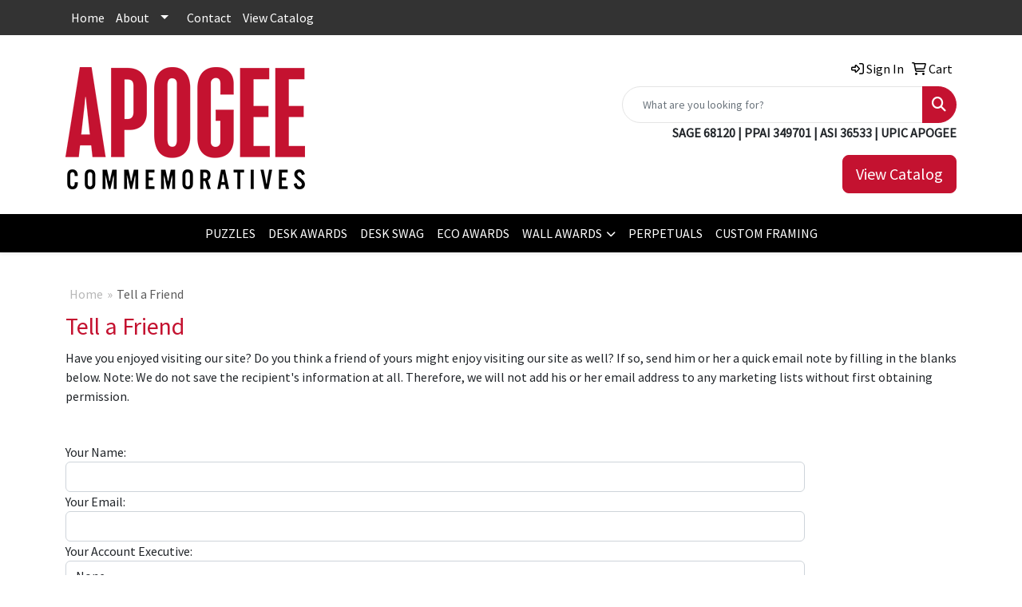

--- FILE ---
content_type: text/html
request_url: https://www.creativeawards.net/:tellafriend.htm
body_size: 9071
content:
<!DOCTYPE html>
<html lang="en">
<head>
<meta charset="utf-8">
<meta http-equiv="X-UA-Compatible" content="IE=edge">
<meta name="viewport" content="width=device-width, initial-scale=1">
<title>Tell a Friend - Apogee Commemoratives | Promotional Products Provider | Crystal, MN</title>
<meta name="description" content="Apogee Commemoratives. Best selection of awards, plaques, and more. Let us earn your business with our 1st class service and low prices.">
<meta name="keywords" content="promotional, promotion, merchandise, advertising, specialties, specialty, marketing, business, school, give aways, award, trophy">
<link rel="canonical" href="https://www.creativeawards.net/:tellafriend.htm" />
<meta name="robots" content="index,follow">
<link rel="SHORTCUT ICON" type="image/ico" href="https://www.creativeawards.net/favicon.ico">
<link rel="icon" type="image/png" href="https://www.creativeawards.net/favicon.ico">

<link href="/distsite/styles/8/css/bootstrap.min.css" rel="stylesheet" />
<link href="https://fonts.googleapis.com/css?family=Open+Sans:400,600|Oswald:400,600" rel="stylesheet">
<link href="/distsite/styles/8/css/owl.carousel.min.css" rel="stylesheet">
<link href="/distsite/styles/8/css/flexslider.css" rel="stylesheet">
<link href="/distsite/styles/8/css/all.min.css" rel="stylesheet">
<link href="/distsite/styles/8/css/slick/slick.css" rel="stylesheet"/>
<link href="/distsite/styles/8/css/lightbox/lightbox.css" rel="stylesheet"  />
<link href="/distsite/styles/8/css/yamm.css" rel="stylesheet" />
<link href="/distsite/styles/8/css/jquery-ui.min.css" rel="stylesheet">
<link href="/distsite/styles/8/css/glider.min.css" rel="stylesheet" />
<!-- Custom styles for this theme -->
<link href="/we/we.dll/StyleSheet?UN=24725&Type=WETheme&TS=45764.627650463" rel="stylesheet">
<style>

#header-btm{
   padding-top: 0px;
}

</style>
</head>

<body id="page-0" class="   ">

<div id="header-flex"></div>
<header id="header" class="header-three sticky-top">
    <div id="top-menu-wrap">
        <div class="container">
            <div class="row">
                <div class="col-12">
                    <ul id="nav1" class="sf-menu hidden-xs">
    <li class=""><a href="/">Home</a></li>
<li class=""><a href="/about_001.htm">About</a><ul><li><a href="/about-us.htm">About Us</a>
</li></ul></li>
<li class=""><a href="/contact.htm">Contact</a></li>
<li class=""><a href="https://viewer.zoomcatalog.com/apogee-commemoratives-2019" target="_blank">View Catalog</a></li>

</ul>


                </div>
            </div>
        </div>
    </div>
    <div id="header-top">
        <div class="container">
            <div class="row">
                <div class="col-xl-4 col-lg-4 col-md-12">
                    <div id="logo">
                        
                        <a href="https://www.creativeawards.net"><img class="img-responsive" src="/we/we.dll/Pic?UN=24725&F=C&T=801&Age=1518892209" alt="Apogee Commemoratives" /></a>
                        
                    </div>
                </div>
                <!--/.col4-->
                <div class="col-xl-8 col-lg-8 col-md-12" id="header-right">
                    <div class="row">
                        <ul class="utility-menu">
	<li  style="display:none;"><a href="#" id="qs-modal-btn"><i aria-hidden="true" class="fa-solid fa-magnifying-glass"></i> Search</a></li>
	<li class=""><a href="/signin.htm"><span class="fa-regular fa-right-to-bracket" aria-hidden="true"></span> <span class="icon-only">Sign In</span></a></li>
<li class=""><a href="/cart.htm"><span class="fa-regular fa-cart-shopping" aria-hidden="true"></span> <span class="icon-only">Cart</span></a></li>

	
</ul>

                        <div class="col-lg-5 d-none d-lg-inline-block">
                            <div class="social">
                                <ul class="socialmediabar">
	<!--
	<li><a href="" target="_blank" title="Visit us on Facebook"><i class="fa-brands fa-square-facebook" aria-hidden="true"></i> <span class="fa-sr-only">Facebook</span></a></li>
	-->
	<!--
	<li><a href="" target="_blank" title="Visit us on Twitter"><i class="fa-brands fa-square-x-twitter" aria-hidden="true"></i><span class="fa-sr-only">X</span></a></li>
	-->
	<!--
	<li><a href="" target="_blank" title="Visit us on LinkedIn"><i class="fa-brands fa-linkedin" aria-hidden="true"></i><span class="fa-sr-only">LinkedIn</span></a></li>
	-->
	<!--
	<li><a href="" target="_blank" title="Visit us on Instagram"><i class="fa-brands fa-square-instagram" aria-hidden="true"></i><span class="fa-sr-only">Instagram</span></a></li>
	-->
	<!--
	<li><a href="" target="_blank" title="Visit us on Yelp"><i class="fa-brands fa-yelp" aria-hidden="true"></i><span class="fa-sr-only">Yelp</span></a></li>
	-->
	<!--
	<li><a href="" target="_blank" title="Visit us on YouTube"><i class="fa-brands fa-square-youtube" aria-hidden="true"></i><span class="fa-sr-only">Youtube</span></a></li>
	-->
	<!--
	<li><a href="" target="_blank" title="Visit us on Pinterest"><i class="fa-brands fa-square-pinterest" aria-hidden="true"></i><span class="fa-sr-only">Pinterest</span></a></li>
	-->
	<!--
	<li><a href="" target="_blank" title="Visit our blog"><i class="fa-solid fa-square-rss" aria-hidden="true"></i></a><span class="fa-sr-only">Blog</span></li>
	-->
	<!--
	<li><a href="" target="_blank" title="Visit us on Tumblr"><i class="fa-brands fa-square-tumblr" aria-hidden="true"></i>
	<span class="fa-sr-only">Tumbler</span></a></li>
	-->
</ul>

                            </div>
                            <!-- social -->
                            <div class="clear"></div>
                        </div>
                        <!-- /.col -->
                        <div class="col-lg-7">
                            <form name="QuickSearch" class="quicksearch" method="get" action="https://www.creativeawards.net/:quicksearch.htm" role="search" onsubmit="return(this.elements[0].value.trim()>'');">
  <div class="input-group">
<input type="text" class="form-control" aria-label="Quick Search" name="quicksearchbox" placeholder="What are you looking for?">
    <div class="input-group-append">
      <button class="btn" type="submit"><i aria-hidden="true" class="fa fa-search"></i> <span class="fa-sr-only">Search</span></button>
    </div>
  </div>

</form>

                        </div>
                        <!-- /.col -->
                    </div>
                    <!--/.row -->
                    <div id="header-text" class="d-none d-lg-block">
                        <html><p style="text-align: right;"><span style="font-size: 12pt;"><strong>SAGE 68120 | PPAI 349701 | ASI 36533 | UPIC APOGEE</strong></span></p>
<p style="text-align: right;"><a class="btn btn-lg btn-default" href="https://viewer.zoomcatalog.com/apogee-commemoratives-2019" target="_blank" rel="noopener noreferrer">View Catalog</a></p></html>
                    </div>
                    <ul class="list list-unstyled list-inline header-contact">
                        <li class="hidden"><a href="tel:7635442578">7635442578</a></li>
                        <li class="hidden"><a href="mailto:orders@creativeawards.net" class="notranslate">orders@creativeawards.net</a></li>
                    </ul>
                </div>
                <!--/.col4-->
            </div>
        </div>
    </div>
    <!-- container -->
    <!-- navbar -->
    <nav class="yamm navbar navbar-expand-lg">
    <button class="navbar-toggler custom-toggler" type="button" data-bs-toggle="collapse" data-bs-target="#navbarNav" aria-controls="navbarNav" aria-expanded="false" aria-label="Toggle navigation">
      <i class="fas fa-bars"></i> <span class="fa-sr-only">Menu</span>
    </button>
    <form name="QuickSearch" class="quicksearch" method="get" action="https://www.creativeawards.net/:quicksearch.htm" role="search" onsubmit="return(this.elements[0].value.trim()>'');">
  <div class="input-group">
<input type="text" class="form-control" aria-label="Quick Search" name="quicksearchbox" placeholder="What are you looking for?">
    <div class="input-group-append">
      <button class="btn" type="submit"><i aria-hidden="true" class="fa fa-search"></i> <span class="fa-sr-only">Search</span></button>
    </div>
  </div>

</form>

    <div class="collapse navbar-collapse" id="navbarNav">
        <ul class="navbar-nav mx-auto">
            <li class="nav-item show-mobile"><a href="/" class="nav-link">Home</a></li>
<li class="nav-item dropdown show-mobile"><a class="nav-link dropdown-toggle" href="#" data-bs-toggle="dropdown">About</a>
  <div class="dropdown-menu p-0">
    <div class="nav-content">
      <div class="row">
          <ul class="col-sm">
<li class="nav-item show-mobile"><a href="/about-us.htm" class="nav-link">About Us</a></li>
</ul>
</div>
</div>
</div>
</li>
<li class="nav-item show-mobile"><a href="/contact.htm" class="nav-link">Contact</a></li>
<li class="nav-item show-mobile"><a href="https://viewer.zoomcatalog.com/apogee-commemoratives-2019" target="_blank" class="nav-link">View Catalog</a></li>
<li class="nav-item "><a href="/puzzles.htm" class="nav-link">PUZZLES</a></li>
<li class="nav-item "><a href="/desk-awards.htm" class="nav-link">DESK AWARDS</a></li>
<li class="nav-item "><a href="/desk-swag-promos.htm" class="nav-link">DESK SWAG</a></li>
<li class="nav-item "><a href="/eco-awards.htm" class="nav-link">ECO AWARDS</a></li>
<li class="nav-item dropdown "><a class="nav-link dropdown-toggle" href="#" data-bs-toggle="dropdown">WALL AWARDS</a>
  <div class="dropdown-menu p-0">
    <div class="nav-content">
      <div class="row">
          <ul class="col-sm">
<li class="nav-item "><a href="/plaques.htm" class="nav-link">Plaques</a></li>
<li class="nav-item "><a href="/framed-awards.htm" class="nav-link">Framed Awards</a></li>
</ul>
</div>
</div>
</div>
</li>
<li class="nav-item "><a href="/perpetuals.htm" class="nav-link">PERPETUALS</a></li>
<li class="nav-item "><a href="/custom-framing.htm" class="nav-link">CUSTOM FRAMING</a></li>
<li class="nav-item show-mobile"><a href="/awardsplaques.htm" class="nav-link">Desk Awards</a></li>
<li class="nav-item show-mobile"><a href="/awardsplaquesacrylic.htm" class="nav-link">Eco Awards</a></li>
<li class="nav-item show-mobile"><a href="/awardsplaquescrystal.htm" class="nav-link">Framed Awards</a></li>
<li class="nav-item show-mobile"><a href="/awardsplaquesglass.htm" class="nav-link">Wall Awards</a></li>
<li class="nav-item show-mobile"><a href="/awardsplaquesmarble.htm" class="nav-link">Perpetual Awards</a></li>
<li class="nav-item show-mobile"><a href="/awardsplaquesmetal.htm" class="nav-link">Certificate Awards</a></li>

        </ul>
    </div>
</nav>

</header>


<!-- Tell-a-friend Page -->
<SCRIPT src="/js/Utils.js"></SCRIPT>
<script>
function Form_Validator(frm)
{
	if (!MinLen(frm.FromEmail,"Your Email Address",1)) return(false);
	if (!ValidateEmailAddr(frm.FromEmail,"Your Email Address",false)) return(false);
	if (!MinLen(frm.ToEmail,"Recipient's Email Address",1)) return(false);
	if (!ValidateEmailAddr(frm.ToEmail,"Recipient's Email Address",false)) return(false);
	if (!MinLen(frm.Subject,"Subject",1)) return(false);
	if (!MinLen(frm.Msg,"Message",1)) return(false);
 	return(true);
}
</SCRIPT>
<script src="https://www.google.com/recaptcha/api.js?hl=EN" async defer></script>

<div class="container page">
      <div class="row">
		  <div class="col">



<!-- Breadcrumbs -->
<ol class="breadcrumb">
   	<li><a href="https://www.creativeawards.net">Home</a></li>
    <li class="active">Tell a Friend</li>
</ol>


            <h1>Tell a Friend</h1>
            <p>Have you enjoyed visiting our site?  Do you think a friend of yours might enjoy visiting our site as well?  If so, send him or her a quick email note by filling in the blanks below.  Note: We do not save the recipient's information at all. Therefore, we will not add his or her email address to any marketing lists without first obtaining permission.</p>
            <p style="color:red;"></p>
            <div class="row row-centered">
           	<div class="col-xs-12 col-sm-10 col-centered">

<form method="post" action="/we/we.dll/TellFriendSave?DistID=24725" name="TF" class="top30">
	<input type="hidden" name="FromURL" value="">
	<input type="hidden" name="VSCID" value="7">

            <div class="form-group pmd-textfield pmd-textfield-floating-label">
            <label for="name" class="noselect">Your Name:</label>
       		<input id="name" type="text" class="form-control" name="FromName" value="" maxlength="50">
            </div>
            <div class="form-group pmd-textfield pmd-textfield-floating-label">
            <label for="email" class="noselect">Your Email:</label>
       		<input id="email" type="text" class="form-control" name="FromEmail" value="" maxlength="100">
            </div>
            <div class="form-group pmd-textfield pmd-textfield-floating-label">
            <label for="account-exec" class="noselect">Your Account Executive:</label>
       		<select id="account-exec" class="form-control" name="AcctExec">
				<option value="0">None</option><option value="273668" >John Gautsche</option><option value="413444" >Julie May</option><option value="122130" >John Zieska</option>
            </select>
            </div>
            <div class="form-group pmd-textfield pmd-textfield-floating-label">
            <label for="recipient-name" class="noselect">Recipient's Name:</label>
       		<input id="recipient-name" type="text" class="form-control" name="ToName" value="" maxlength="50">
            </div>
            <div class="form-group pmd-textfield pmd-textfield-floating-label">
            <label for="recipient-email" class="noselect">Recipient's Email:</label>
       		<input id="recipient-email" type="text" class="form-control" name="ToEmail" value="" maxlength="100">
            </div>
            <div class="form-group pmd-textfield pmd-textfield-floating-label">
            <label for="subject" class="noselect">Subject</label>
       		<input id="subject" type="text" class="form-control" name="Subject" value="Apogee Commemoratives" maxlength="100">
            </div>
            <div class="form-group pmd-textfield pmd-textfield-floating-label">
            <label for="message" class="noselect">Message:</label>
       		<textarea id="message" class="form-control" rows="5" name="Msg">I wanted to let you know about Apogee Commemoratives.  Their website is https://www.creativeawards.net.  The company sells lots of interesting products that you might be interested in.</textarea>
            </div>

						<div class="g-recaptcha" data-sitekey="6LexOkMUAAAAADJRD6Ze0zvhKAFUT_jlsEUMNQW5"></div>
				<br>

            <input type="submit" class="btn btn-default" value="Send Message">
            </form>
            </div>
            </div> <!-- /.row -->
				
				</div>
	</div>
	</div>

<div id="footer-container">
    <footer id="footer" class="footer-one">
        <div class="container">
            <div class="row">
                <!-- Page Ordering Change -->
                <div class="col-md-4 order-md-2" id="block-right">
                    <div class="social"> <ul class="socialmediabar">
	<!--
	<li><a href="" target="_blank" title="Visit us on Facebook"><i class="fa-brands fa-square-facebook" aria-hidden="true"></i> <span class="fa-sr-only">Facebook</span></a></li>
	-->
	<!--
	<li><a href="" target="_blank" title="Visit us on Twitter"><i class="fa-brands fa-square-x-twitter" aria-hidden="true"></i><span class="fa-sr-only">X</span></a></li>
	-->
	<!--
	<li><a href="" target="_blank" title="Visit us on LinkedIn"><i class="fa-brands fa-linkedin" aria-hidden="true"></i><span class="fa-sr-only">LinkedIn</span></a></li>
	-->
	<!--
	<li><a href="" target="_blank" title="Visit us on Instagram"><i class="fa-brands fa-square-instagram" aria-hidden="true"></i><span class="fa-sr-only">Instagram</span></a></li>
	-->
	<!--
	<li><a href="" target="_blank" title="Visit us on Yelp"><i class="fa-brands fa-yelp" aria-hidden="true"></i><span class="fa-sr-only">Yelp</span></a></li>
	-->
	<!--
	<li><a href="" target="_blank" title="Visit us on YouTube"><i class="fa-brands fa-square-youtube" aria-hidden="true"></i><span class="fa-sr-only">Youtube</span></a></li>
	-->
	<!--
	<li><a href="" target="_blank" title="Visit us on Pinterest"><i class="fa-brands fa-square-pinterest" aria-hidden="true"></i><span class="fa-sr-only">Pinterest</span></a></li>
	-->
	<!--
	<li><a href="" target="_blank" title="Visit our blog"><i class="fa-solid fa-square-rss" aria-hidden="true"></i></a><span class="fa-sr-only">Blog</span></li>
	-->
	<!--
	<li><a href="" target="_blank" title="Visit us on Tumblr"><i class="fa-brands fa-square-tumblr" aria-hidden="true"></i>
	<span class="fa-sr-only">Tumbler</span></a></li>
	-->
</ul>
 </div>
                    <!--/social -->
                    <div class="clear"></div>
                    <!-- Map -->
                    <!--
                    <div> <a href="https://maps.google.com/?q=CRYSTAL,MN%2055427" target="_blank"> <img id="footer-map" style="width:220px;height:120px;" src="/we/we.dll/Pic?UN=24725&F=MapMain&MaxW=220&MaxH=120&Address=CRYSTAL,MN%2055427&Age=-1" class="img-responsive" alt="map" title="Click for a larger map" /> </a> </div>
                    -->
                    <div class="clear"></div>
                    <!-- Contact info -->
                    <!--
                    <h4><span class="notranslate">Apogee Commemoratives</span> <span class="notranslate sr-only">Apogee Commemoratives</span></h4>
                    <p><span class="notranslate"><a href="tel:7635442578">7635442578</a><br><a href="mailto:orders@creativeawards.net">orders@creativeawards.net</a></span></p>
                    --> 
                </div>
                <!-- /col 4 -->
                <div class="col-md-8 order-md-1">
                    <h3></h3>
                    <!-- Footer Nav -->
						<div class="row">
                    		                <div class="col-sm-3">
                  <ul class="nav4">

<li class=""><a href="/">Home</a></li>
<li class=""><a href="/aboutf.htm">About Us</a></li>
<li class=""><a href="/contactf.htm">Contact Us</a></li>
<li class=""><a href="/searchf.htm">Search</a></li>
                  </ul>
                </div>



						</div>
                    <!-- Additional Links -->
                    <div id="additional-links">
						<a href="https://www.creativeawards.net/:contact.htm">Questions or Comments?</a>
                    </div>
                    <!-- Credit card logos -->
                     
                </div>
                <!--/col 8 -->
            </div>
            <!--/row-->
            <!-- Site Footer -->
                      <div class="row">
          	<div id="additional-footer">
    <!--
            <img id="poweredby" class="img-responsive pull-left" src="/distsite/styles/7/common/images/sgpower.png" alt="Powered by SAGE"/>
	-->
             <p class="copyright">
	  <!--Site design &copy; 2026 SAGE - Quick Technologies Inc.&nbsp; -->
	  <p class="copyright" style="text-align: center;">Information, data and designs from this website may not be copied, archived, mined, stored, captured, harvested or used in any way except in connection with use of the site in the ordinary course for its intended purpose.</p>
			 </p>
           	</div><!-- /#additional footer -->
          </div>



            <!-- Admin button -->
            
            <div id="smlogin">
                <script>
                    var adminwin24725=null;
                    function ShowAdminWindow()
                    {
                        if (adminwin24725==null || adminwin24725.closed) {
                            adminwin24725 = window.open("https://www.sagemember.com/sm.dll/GoTab?DistID=24725&A=WE&WE=1&SiteID=24725", "adminwin24725", "");
                        }
                        adminwin24725.focus();
                    }
                </script>
                <div id="admin-button"> <a href="#" class="pull-right" onclick="javascript:ShowAdminWindow();return(false);"><i aria-hidden="true" class="fa-solid fa-key"></i></a> </div>
            </div>
            <div class="clearfix"></div>
            
        </div>
        <!--/container -->
    </footer>
</div>


<div id="qs-modal">
		<div id="qs-modal-body">
		
		<a href="#" id="qs-modal-btn-close"><i class="fa-regular fa-xmark"></i><span class="sr-only">Close</span></a>
	    </div>
</div><!-- modal -->




<!-- Bootstrap core JavaScript
    ================================================== -->
<!-- Placed at the end of the document so the pages load faster -->
<script src="/distsite/styles/8/js/jquery.min.js"></script>
<script src="/distsite/styles/8/js/jquery-ui.min.js"></script>
<script src="/distsite/styles/8/js/jquery-migrate.js"></script>
<script src="/distsite/styles/8/js/bootstrap.min.js"></script>
<script src="/distsite/styles/8/js/slick.min.js"></script>
<script src="/distsite/styles/8/js/hoverIntent.min.js"></script>
<script src="/distsite/styles/8/js/superfish.min.js"></script>
<script src="/distsite/styles/8/js/jquery.validate.min.js"></script>
<script src="/distsite/styles/8/js/lightbox.js"></script>
<script src="/distsite/styles/8/js/jquery.flexslider-min.js"></script>
<script src="/js/iframeResizer.min.js"></script>
<script src="/js/IFrameUtils.js?20150930"></script> <!-- Eventually can remove this one line when not using older resizer method anymore -->
<script src="/distsite/styles/8/js/jquery.backstretch.min.js"></script>
<script src="/distsite/styles/8/js/owl.carousel.min.js"></script>
<script src="/distsite/styles/8/js/scripts.js"></script>
<script src="/distsite/styles/8/js/datepicker-fr-ca.js"></script>
<script src="/distsite/styles/8/js/custom.js"></script>
<script src="/distsite/styles/8/js/builder-scripts.js"></script>


<script>


		 $( document ).ready(function () {

			// Date picker
			$.datepicker.setDefaults($.datepicker.regional['en']);
			$(".date").datepicker({
				dateFormat: 'mm/dd/yy'
			});
			$('.ui-datepicker').addClass('notranslate');


			// $('#content-slider .carousel-item img').each(function() {
			//  var imgSrc = $(this).attr('src');
			//  $(this).parent().css({'background-image': 'url('+imgSrc+')'});
			//  $(this).remove();
			//});



			 $("#page-title").backstretch("/we/we.dll/Pic?UN=24725&F=F&Age=-1");


			 // Temp code for demo
			 $(".link-wrap-1").removeClass("clearfix");
			 $(".link-wrap-2").removeClass("clearfix");
			 $(".link-wrap-3").removeClass("clearfix");


			 $(".product-card:gt(11)").css("display", "none");

			$(".product-item").slice(0, 6).show();
				if ($(".product-item:hidden").length != 0) {
				$("#loadMore").show();
				}
				$("#loadMore").on('click', function (e) {
				e.preventDefault();
				$(".product-item:hidden").slice(0, 6).slideDown();
				if ($(".product-item:hidden").length == 0) {
					$("#loadMore").fadeOut('slow');
				}
				});



				$(function() {
					window.prettyPrint && prettyPrint()
					$(document).on('click', '.yamm .dropdown-menu', function(e) {
					e.stopPropagation()
					})
				})


		    // Content Slider
			  $('#productCarousel').slick({
		  dots: false,
		  arrows: true,
		  infinite: true,
		  speed: 400,
		  autoplay: false,
      autoplaySpeed: 3000,
		  slidesToShow: 5,
		  slidesToScroll: 4,
		  responsive: [
			{
			  breakpoint: 1024,
			  settings: {
				slidesToShow: 3,
				slidesToScroll: 3,
				infinite: true,
				dots: false
			  }
			},
			{
			  breakpoint: 600,
			  settings: {
				slidesToShow: 2,
				slidesToScroll: 2
			  }
			},
			{
			  breakpoint: 480,
			  settings: {
				slidesToShow: 2,
				slidesToScroll: 2
			  }
			}
		  ]
		});

		 $('#signatureCarousel').slick({
		  dots: false,
		  arrows: true,
		  infinite: true,
		  speed: 400,
		  autoplay: true,
		  autoplaySpeed: 3000,
		  slidesToShow: 5,
		  slidesToScroll: 4,
		  responsive: [
			{
			  breakpoint: 1024,
			  settings: {
				slidesToShow: 3,
				slidesToScroll: 3,
				infinite: true,
				dots: false
			  }
			},
			{
			  breakpoint: 600,
			  settings: {
				slidesToShow: 2,
				slidesToScroll: 2
			  }
			},
			{
			  breakpoint: 480,
			  settings: {
				slidesToShow: 2,
				slidesToScroll: 2
			  }
			}
		  ]
		});

		 // Content Slider

		 $('#content-slider').carousel({
  			interval: 7000
		 })



		});

 $(window).load(function() {
        $('#main-slider').flexslider({
            animation: "slide",
            controlsContainer: '.flex-container',
            pauseOnAction:false,
            pauseOnHover:true,
            controlNav: true,
			directionNav: true,
            prevText: "",
            nextText: "",
			slideshowSpeed: 3000

        });
      });

    </script>
<script>
	jQuery(document).ready(function(){
		jQuery('ul.sf-menu').superfish({
			animation: {opacity:'show'},	// slide-down effect without fade-in
			delay: 100,			// 1.2 second delay on mouseout
			speed: 'fast'
		});
	});
	</script>
<script>
		function PostAdStatToService(AdID, Type)
		{
			var dataString = 'AdID='+ AdID + '&Type=' +Type;
			$.ajax({
			    type: "POST",
			    url: "/we/we.dll/AdStat",
			    data: dataString,
			    success: function() { }
			  });
			return false;
		}
		</script>

<!-- iFrame Resize -->
<script>iFrameResize({checkOrigin:false,inPageLinks:true},'#WE_Frame');</script>

<!-- For VDS (temp until PS is flat - then move this to product detail page -->
<!-- highslide : VDS and pop-ups -->
<script src="/highslide/highslide-full.packed.js"></script>
<script src="/highslide/highslide.config.js"></script>
<link rel="stylesheet" type="text/css" href="/highslide/highslide.css" />
<script>
	hs.lang = {
	   loadingText: '',
	   restoreTitle : 'Click to close.  Click and drag to move.'
	};
	hs.expandCursor = null; // hide zoom cursor
	hs.preserveContent = false;
	</script>
<!-- End highslide -->
<a style="display:none;" id="VDSAnchor" href="#" alt="VDS" onclick="return hs.htmlExpand(this, { objectType: 'iframe', objectLoadTime:'after', align: 'center', height:775, width:1050, allowWidthReduction:true, minWidth:300, minHeight:400 } );">Virtual Sample</a>
<!-- End For VDS -->

<!-- Lightbox for rich text editor image destinations -->
<script>
			 $(function () {
        // Remove Search if user Resets Form or hits Escape!
		$('body, .navbar-collapse form[role="search"] button[type="reset"]').on('click keyup', function(event) {
			// console.log(event.currentTarget);
			if (event.which == 27 && $('.navbar-collapse form[role="search"]').hasClass('active') ||
				$(event.currentTarget).attr('type') == 'reset') {
				closeSearch();
			}
		});

		function closeSearch() {
            var $form = $('.navbar-collapse form[role="search"].active')
    		$form.find('input').val('');
			$form.removeClass('active');
		}

		// Show Search if form is not active // event.preventDefault() is important, this prevents the form from submitting
		$(document).on('click', '.navbar-collapse form[role="search"]:not(.active) button[type="submit"]', function(event) {
			event.preventDefault();
			var $form = $(this).closest('form'),
				$input = $form.find('input');
			$form.addClass('active');
			$input.focus();

		});
		// ONLY FOR DEMO // Please use $('form').submit(function(event)) to track from submission
		// if your form is ajax remember to call `closeSearch()` to close the search container
		$(document).on('click', '.navbar-collapse form[role="search"].active button[type="submit"]', function(event) {
			event.preventDefault();
			var $form = $(this).closest('form'),
				$input = $form.find('input');
			$('#showSearchTerm').text($input.val());
            closeSearch()
		});
    });
		</script>




</body>
</html>


--- FILE ---
content_type: text/html; charset=utf-8
request_url: https://www.google.com/recaptcha/api2/anchor?ar=1&k=6LexOkMUAAAAADJRD6Ze0zvhKAFUT_jlsEUMNQW5&co=aHR0cHM6Ly93d3cuY3JlYXRpdmVhd2FyZHMubmV0OjQ0Mw..&hl=en&v=PoyoqOPhxBO7pBk68S4YbpHZ&size=normal&anchor-ms=20000&execute-ms=30000&cb=t7st6ctrtnyu
body_size: 49415
content:
<!DOCTYPE HTML><html dir="ltr" lang="en"><head><meta http-equiv="Content-Type" content="text/html; charset=UTF-8">
<meta http-equiv="X-UA-Compatible" content="IE=edge">
<title>reCAPTCHA</title>
<style type="text/css">
/* cyrillic-ext */
@font-face {
  font-family: 'Roboto';
  font-style: normal;
  font-weight: 400;
  font-stretch: 100%;
  src: url(//fonts.gstatic.com/s/roboto/v48/KFO7CnqEu92Fr1ME7kSn66aGLdTylUAMa3GUBHMdazTgWw.woff2) format('woff2');
  unicode-range: U+0460-052F, U+1C80-1C8A, U+20B4, U+2DE0-2DFF, U+A640-A69F, U+FE2E-FE2F;
}
/* cyrillic */
@font-face {
  font-family: 'Roboto';
  font-style: normal;
  font-weight: 400;
  font-stretch: 100%;
  src: url(//fonts.gstatic.com/s/roboto/v48/KFO7CnqEu92Fr1ME7kSn66aGLdTylUAMa3iUBHMdazTgWw.woff2) format('woff2');
  unicode-range: U+0301, U+0400-045F, U+0490-0491, U+04B0-04B1, U+2116;
}
/* greek-ext */
@font-face {
  font-family: 'Roboto';
  font-style: normal;
  font-weight: 400;
  font-stretch: 100%;
  src: url(//fonts.gstatic.com/s/roboto/v48/KFO7CnqEu92Fr1ME7kSn66aGLdTylUAMa3CUBHMdazTgWw.woff2) format('woff2');
  unicode-range: U+1F00-1FFF;
}
/* greek */
@font-face {
  font-family: 'Roboto';
  font-style: normal;
  font-weight: 400;
  font-stretch: 100%;
  src: url(//fonts.gstatic.com/s/roboto/v48/KFO7CnqEu92Fr1ME7kSn66aGLdTylUAMa3-UBHMdazTgWw.woff2) format('woff2');
  unicode-range: U+0370-0377, U+037A-037F, U+0384-038A, U+038C, U+038E-03A1, U+03A3-03FF;
}
/* math */
@font-face {
  font-family: 'Roboto';
  font-style: normal;
  font-weight: 400;
  font-stretch: 100%;
  src: url(//fonts.gstatic.com/s/roboto/v48/KFO7CnqEu92Fr1ME7kSn66aGLdTylUAMawCUBHMdazTgWw.woff2) format('woff2');
  unicode-range: U+0302-0303, U+0305, U+0307-0308, U+0310, U+0312, U+0315, U+031A, U+0326-0327, U+032C, U+032F-0330, U+0332-0333, U+0338, U+033A, U+0346, U+034D, U+0391-03A1, U+03A3-03A9, U+03B1-03C9, U+03D1, U+03D5-03D6, U+03F0-03F1, U+03F4-03F5, U+2016-2017, U+2034-2038, U+203C, U+2040, U+2043, U+2047, U+2050, U+2057, U+205F, U+2070-2071, U+2074-208E, U+2090-209C, U+20D0-20DC, U+20E1, U+20E5-20EF, U+2100-2112, U+2114-2115, U+2117-2121, U+2123-214F, U+2190, U+2192, U+2194-21AE, U+21B0-21E5, U+21F1-21F2, U+21F4-2211, U+2213-2214, U+2216-22FF, U+2308-230B, U+2310, U+2319, U+231C-2321, U+2336-237A, U+237C, U+2395, U+239B-23B7, U+23D0, U+23DC-23E1, U+2474-2475, U+25AF, U+25B3, U+25B7, U+25BD, U+25C1, U+25CA, U+25CC, U+25FB, U+266D-266F, U+27C0-27FF, U+2900-2AFF, U+2B0E-2B11, U+2B30-2B4C, U+2BFE, U+3030, U+FF5B, U+FF5D, U+1D400-1D7FF, U+1EE00-1EEFF;
}
/* symbols */
@font-face {
  font-family: 'Roboto';
  font-style: normal;
  font-weight: 400;
  font-stretch: 100%;
  src: url(//fonts.gstatic.com/s/roboto/v48/KFO7CnqEu92Fr1ME7kSn66aGLdTylUAMaxKUBHMdazTgWw.woff2) format('woff2');
  unicode-range: U+0001-000C, U+000E-001F, U+007F-009F, U+20DD-20E0, U+20E2-20E4, U+2150-218F, U+2190, U+2192, U+2194-2199, U+21AF, U+21E6-21F0, U+21F3, U+2218-2219, U+2299, U+22C4-22C6, U+2300-243F, U+2440-244A, U+2460-24FF, U+25A0-27BF, U+2800-28FF, U+2921-2922, U+2981, U+29BF, U+29EB, U+2B00-2BFF, U+4DC0-4DFF, U+FFF9-FFFB, U+10140-1018E, U+10190-1019C, U+101A0, U+101D0-101FD, U+102E0-102FB, U+10E60-10E7E, U+1D2C0-1D2D3, U+1D2E0-1D37F, U+1F000-1F0FF, U+1F100-1F1AD, U+1F1E6-1F1FF, U+1F30D-1F30F, U+1F315, U+1F31C, U+1F31E, U+1F320-1F32C, U+1F336, U+1F378, U+1F37D, U+1F382, U+1F393-1F39F, U+1F3A7-1F3A8, U+1F3AC-1F3AF, U+1F3C2, U+1F3C4-1F3C6, U+1F3CA-1F3CE, U+1F3D4-1F3E0, U+1F3ED, U+1F3F1-1F3F3, U+1F3F5-1F3F7, U+1F408, U+1F415, U+1F41F, U+1F426, U+1F43F, U+1F441-1F442, U+1F444, U+1F446-1F449, U+1F44C-1F44E, U+1F453, U+1F46A, U+1F47D, U+1F4A3, U+1F4B0, U+1F4B3, U+1F4B9, U+1F4BB, U+1F4BF, U+1F4C8-1F4CB, U+1F4D6, U+1F4DA, U+1F4DF, U+1F4E3-1F4E6, U+1F4EA-1F4ED, U+1F4F7, U+1F4F9-1F4FB, U+1F4FD-1F4FE, U+1F503, U+1F507-1F50B, U+1F50D, U+1F512-1F513, U+1F53E-1F54A, U+1F54F-1F5FA, U+1F610, U+1F650-1F67F, U+1F687, U+1F68D, U+1F691, U+1F694, U+1F698, U+1F6AD, U+1F6B2, U+1F6B9-1F6BA, U+1F6BC, U+1F6C6-1F6CF, U+1F6D3-1F6D7, U+1F6E0-1F6EA, U+1F6F0-1F6F3, U+1F6F7-1F6FC, U+1F700-1F7FF, U+1F800-1F80B, U+1F810-1F847, U+1F850-1F859, U+1F860-1F887, U+1F890-1F8AD, U+1F8B0-1F8BB, U+1F8C0-1F8C1, U+1F900-1F90B, U+1F93B, U+1F946, U+1F984, U+1F996, U+1F9E9, U+1FA00-1FA6F, U+1FA70-1FA7C, U+1FA80-1FA89, U+1FA8F-1FAC6, U+1FACE-1FADC, U+1FADF-1FAE9, U+1FAF0-1FAF8, U+1FB00-1FBFF;
}
/* vietnamese */
@font-face {
  font-family: 'Roboto';
  font-style: normal;
  font-weight: 400;
  font-stretch: 100%;
  src: url(//fonts.gstatic.com/s/roboto/v48/KFO7CnqEu92Fr1ME7kSn66aGLdTylUAMa3OUBHMdazTgWw.woff2) format('woff2');
  unicode-range: U+0102-0103, U+0110-0111, U+0128-0129, U+0168-0169, U+01A0-01A1, U+01AF-01B0, U+0300-0301, U+0303-0304, U+0308-0309, U+0323, U+0329, U+1EA0-1EF9, U+20AB;
}
/* latin-ext */
@font-face {
  font-family: 'Roboto';
  font-style: normal;
  font-weight: 400;
  font-stretch: 100%;
  src: url(//fonts.gstatic.com/s/roboto/v48/KFO7CnqEu92Fr1ME7kSn66aGLdTylUAMa3KUBHMdazTgWw.woff2) format('woff2');
  unicode-range: U+0100-02BA, U+02BD-02C5, U+02C7-02CC, U+02CE-02D7, U+02DD-02FF, U+0304, U+0308, U+0329, U+1D00-1DBF, U+1E00-1E9F, U+1EF2-1EFF, U+2020, U+20A0-20AB, U+20AD-20C0, U+2113, U+2C60-2C7F, U+A720-A7FF;
}
/* latin */
@font-face {
  font-family: 'Roboto';
  font-style: normal;
  font-weight: 400;
  font-stretch: 100%;
  src: url(//fonts.gstatic.com/s/roboto/v48/KFO7CnqEu92Fr1ME7kSn66aGLdTylUAMa3yUBHMdazQ.woff2) format('woff2');
  unicode-range: U+0000-00FF, U+0131, U+0152-0153, U+02BB-02BC, U+02C6, U+02DA, U+02DC, U+0304, U+0308, U+0329, U+2000-206F, U+20AC, U+2122, U+2191, U+2193, U+2212, U+2215, U+FEFF, U+FFFD;
}
/* cyrillic-ext */
@font-face {
  font-family: 'Roboto';
  font-style: normal;
  font-weight: 500;
  font-stretch: 100%;
  src: url(//fonts.gstatic.com/s/roboto/v48/KFO7CnqEu92Fr1ME7kSn66aGLdTylUAMa3GUBHMdazTgWw.woff2) format('woff2');
  unicode-range: U+0460-052F, U+1C80-1C8A, U+20B4, U+2DE0-2DFF, U+A640-A69F, U+FE2E-FE2F;
}
/* cyrillic */
@font-face {
  font-family: 'Roboto';
  font-style: normal;
  font-weight: 500;
  font-stretch: 100%;
  src: url(//fonts.gstatic.com/s/roboto/v48/KFO7CnqEu92Fr1ME7kSn66aGLdTylUAMa3iUBHMdazTgWw.woff2) format('woff2');
  unicode-range: U+0301, U+0400-045F, U+0490-0491, U+04B0-04B1, U+2116;
}
/* greek-ext */
@font-face {
  font-family: 'Roboto';
  font-style: normal;
  font-weight: 500;
  font-stretch: 100%;
  src: url(//fonts.gstatic.com/s/roboto/v48/KFO7CnqEu92Fr1ME7kSn66aGLdTylUAMa3CUBHMdazTgWw.woff2) format('woff2');
  unicode-range: U+1F00-1FFF;
}
/* greek */
@font-face {
  font-family: 'Roboto';
  font-style: normal;
  font-weight: 500;
  font-stretch: 100%;
  src: url(//fonts.gstatic.com/s/roboto/v48/KFO7CnqEu92Fr1ME7kSn66aGLdTylUAMa3-UBHMdazTgWw.woff2) format('woff2');
  unicode-range: U+0370-0377, U+037A-037F, U+0384-038A, U+038C, U+038E-03A1, U+03A3-03FF;
}
/* math */
@font-face {
  font-family: 'Roboto';
  font-style: normal;
  font-weight: 500;
  font-stretch: 100%;
  src: url(//fonts.gstatic.com/s/roboto/v48/KFO7CnqEu92Fr1ME7kSn66aGLdTylUAMawCUBHMdazTgWw.woff2) format('woff2');
  unicode-range: U+0302-0303, U+0305, U+0307-0308, U+0310, U+0312, U+0315, U+031A, U+0326-0327, U+032C, U+032F-0330, U+0332-0333, U+0338, U+033A, U+0346, U+034D, U+0391-03A1, U+03A3-03A9, U+03B1-03C9, U+03D1, U+03D5-03D6, U+03F0-03F1, U+03F4-03F5, U+2016-2017, U+2034-2038, U+203C, U+2040, U+2043, U+2047, U+2050, U+2057, U+205F, U+2070-2071, U+2074-208E, U+2090-209C, U+20D0-20DC, U+20E1, U+20E5-20EF, U+2100-2112, U+2114-2115, U+2117-2121, U+2123-214F, U+2190, U+2192, U+2194-21AE, U+21B0-21E5, U+21F1-21F2, U+21F4-2211, U+2213-2214, U+2216-22FF, U+2308-230B, U+2310, U+2319, U+231C-2321, U+2336-237A, U+237C, U+2395, U+239B-23B7, U+23D0, U+23DC-23E1, U+2474-2475, U+25AF, U+25B3, U+25B7, U+25BD, U+25C1, U+25CA, U+25CC, U+25FB, U+266D-266F, U+27C0-27FF, U+2900-2AFF, U+2B0E-2B11, U+2B30-2B4C, U+2BFE, U+3030, U+FF5B, U+FF5D, U+1D400-1D7FF, U+1EE00-1EEFF;
}
/* symbols */
@font-face {
  font-family: 'Roboto';
  font-style: normal;
  font-weight: 500;
  font-stretch: 100%;
  src: url(//fonts.gstatic.com/s/roboto/v48/KFO7CnqEu92Fr1ME7kSn66aGLdTylUAMaxKUBHMdazTgWw.woff2) format('woff2');
  unicode-range: U+0001-000C, U+000E-001F, U+007F-009F, U+20DD-20E0, U+20E2-20E4, U+2150-218F, U+2190, U+2192, U+2194-2199, U+21AF, U+21E6-21F0, U+21F3, U+2218-2219, U+2299, U+22C4-22C6, U+2300-243F, U+2440-244A, U+2460-24FF, U+25A0-27BF, U+2800-28FF, U+2921-2922, U+2981, U+29BF, U+29EB, U+2B00-2BFF, U+4DC0-4DFF, U+FFF9-FFFB, U+10140-1018E, U+10190-1019C, U+101A0, U+101D0-101FD, U+102E0-102FB, U+10E60-10E7E, U+1D2C0-1D2D3, U+1D2E0-1D37F, U+1F000-1F0FF, U+1F100-1F1AD, U+1F1E6-1F1FF, U+1F30D-1F30F, U+1F315, U+1F31C, U+1F31E, U+1F320-1F32C, U+1F336, U+1F378, U+1F37D, U+1F382, U+1F393-1F39F, U+1F3A7-1F3A8, U+1F3AC-1F3AF, U+1F3C2, U+1F3C4-1F3C6, U+1F3CA-1F3CE, U+1F3D4-1F3E0, U+1F3ED, U+1F3F1-1F3F3, U+1F3F5-1F3F7, U+1F408, U+1F415, U+1F41F, U+1F426, U+1F43F, U+1F441-1F442, U+1F444, U+1F446-1F449, U+1F44C-1F44E, U+1F453, U+1F46A, U+1F47D, U+1F4A3, U+1F4B0, U+1F4B3, U+1F4B9, U+1F4BB, U+1F4BF, U+1F4C8-1F4CB, U+1F4D6, U+1F4DA, U+1F4DF, U+1F4E3-1F4E6, U+1F4EA-1F4ED, U+1F4F7, U+1F4F9-1F4FB, U+1F4FD-1F4FE, U+1F503, U+1F507-1F50B, U+1F50D, U+1F512-1F513, U+1F53E-1F54A, U+1F54F-1F5FA, U+1F610, U+1F650-1F67F, U+1F687, U+1F68D, U+1F691, U+1F694, U+1F698, U+1F6AD, U+1F6B2, U+1F6B9-1F6BA, U+1F6BC, U+1F6C6-1F6CF, U+1F6D3-1F6D7, U+1F6E0-1F6EA, U+1F6F0-1F6F3, U+1F6F7-1F6FC, U+1F700-1F7FF, U+1F800-1F80B, U+1F810-1F847, U+1F850-1F859, U+1F860-1F887, U+1F890-1F8AD, U+1F8B0-1F8BB, U+1F8C0-1F8C1, U+1F900-1F90B, U+1F93B, U+1F946, U+1F984, U+1F996, U+1F9E9, U+1FA00-1FA6F, U+1FA70-1FA7C, U+1FA80-1FA89, U+1FA8F-1FAC6, U+1FACE-1FADC, U+1FADF-1FAE9, U+1FAF0-1FAF8, U+1FB00-1FBFF;
}
/* vietnamese */
@font-face {
  font-family: 'Roboto';
  font-style: normal;
  font-weight: 500;
  font-stretch: 100%;
  src: url(//fonts.gstatic.com/s/roboto/v48/KFO7CnqEu92Fr1ME7kSn66aGLdTylUAMa3OUBHMdazTgWw.woff2) format('woff2');
  unicode-range: U+0102-0103, U+0110-0111, U+0128-0129, U+0168-0169, U+01A0-01A1, U+01AF-01B0, U+0300-0301, U+0303-0304, U+0308-0309, U+0323, U+0329, U+1EA0-1EF9, U+20AB;
}
/* latin-ext */
@font-face {
  font-family: 'Roboto';
  font-style: normal;
  font-weight: 500;
  font-stretch: 100%;
  src: url(//fonts.gstatic.com/s/roboto/v48/KFO7CnqEu92Fr1ME7kSn66aGLdTylUAMa3KUBHMdazTgWw.woff2) format('woff2');
  unicode-range: U+0100-02BA, U+02BD-02C5, U+02C7-02CC, U+02CE-02D7, U+02DD-02FF, U+0304, U+0308, U+0329, U+1D00-1DBF, U+1E00-1E9F, U+1EF2-1EFF, U+2020, U+20A0-20AB, U+20AD-20C0, U+2113, U+2C60-2C7F, U+A720-A7FF;
}
/* latin */
@font-face {
  font-family: 'Roboto';
  font-style: normal;
  font-weight: 500;
  font-stretch: 100%;
  src: url(//fonts.gstatic.com/s/roboto/v48/KFO7CnqEu92Fr1ME7kSn66aGLdTylUAMa3yUBHMdazQ.woff2) format('woff2');
  unicode-range: U+0000-00FF, U+0131, U+0152-0153, U+02BB-02BC, U+02C6, U+02DA, U+02DC, U+0304, U+0308, U+0329, U+2000-206F, U+20AC, U+2122, U+2191, U+2193, U+2212, U+2215, U+FEFF, U+FFFD;
}
/* cyrillic-ext */
@font-face {
  font-family: 'Roboto';
  font-style: normal;
  font-weight: 900;
  font-stretch: 100%;
  src: url(//fonts.gstatic.com/s/roboto/v48/KFO7CnqEu92Fr1ME7kSn66aGLdTylUAMa3GUBHMdazTgWw.woff2) format('woff2');
  unicode-range: U+0460-052F, U+1C80-1C8A, U+20B4, U+2DE0-2DFF, U+A640-A69F, U+FE2E-FE2F;
}
/* cyrillic */
@font-face {
  font-family: 'Roboto';
  font-style: normal;
  font-weight: 900;
  font-stretch: 100%;
  src: url(//fonts.gstatic.com/s/roboto/v48/KFO7CnqEu92Fr1ME7kSn66aGLdTylUAMa3iUBHMdazTgWw.woff2) format('woff2');
  unicode-range: U+0301, U+0400-045F, U+0490-0491, U+04B0-04B1, U+2116;
}
/* greek-ext */
@font-face {
  font-family: 'Roboto';
  font-style: normal;
  font-weight: 900;
  font-stretch: 100%;
  src: url(//fonts.gstatic.com/s/roboto/v48/KFO7CnqEu92Fr1ME7kSn66aGLdTylUAMa3CUBHMdazTgWw.woff2) format('woff2');
  unicode-range: U+1F00-1FFF;
}
/* greek */
@font-face {
  font-family: 'Roboto';
  font-style: normal;
  font-weight: 900;
  font-stretch: 100%;
  src: url(//fonts.gstatic.com/s/roboto/v48/KFO7CnqEu92Fr1ME7kSn66aGLdTylUAMa3-UBHMdazTgWw.woff2) format('woff2');
  unicode-range: U+0370-0377, U+037A-037F, U+0384-038A, U+038C, U+038E-03A1, U+03A3-03FF;
}
/* math */
@font-face {
  font-family: 'Roboto';
  font-style: normal;
  font-weight: 900;
  font-stretch: 100%;
  src: url(//fonts.gstatic.com/s/roboto/v48/KFO7CnqEu92Fr1ME7kSn66aGLdTylUAMawCUBHMdazTgWw.woff2) format('woff2');
  unicode-range: U+0302-0303, U+0305, U+0307-0308, U+0310, U+0312, U+0315, U+031A, U+0326-0327, U+032C, U+032F-0330, U+0332-0333, U+0338, U+033A, U+0346, U+034D, U+0391-03A1, U+03A3-03A9, U+03B1-03C9, U+03D1, U+03D5-03D6, U+03F0-03F1, U+03F4-03F5, U+2016-2017, U+2034-2038, U+203C, U+2040, U+2043, U+2047, U+2050, U+2057, U+205F, U+2070-2071, U+2074-208E, U+2090-209C, U+20D0-20DC, U+20E1, U+20E5-20EF, U+2100-2112, U+2114-2115, U+2117-2121, U+2123-214F, U+2190, U+2192, U+2194-21AE, U+21B0-21E5, U+21F1-21F2, U+21F4-2211, U+2213-2214, U+2216-22FF, U+2308-230B, U+2310, U+2319, U+231C-2321, U+2336-237A, U+237C, U+2395, U+239B-23B7, U+23D0, U+23DC-23E1, U+2474-2475, U+25AF, U+25B3, U+25B7, U+25BD, U+25C1, U+25CA, U+25CC, U+25FB, U+266D-266F, U+27C0-27FF, U+2900-2AFF, U+2B0E-2B11, U+2B30-2B4C, U+2BFE, U+3030, U+FF5B, U+FF5D, U+1D400-1D7FF, U+1EE00-1EEFF;
}
/* symbols */
@font-face {
  font-family: 'Roboto';
  font-style: normal;
  font-weight: 900;
  font-stretch: 100%;
  src: url(//fonts.gstatic.com/s/roboto/v48/KFO7CnqEu92Fr1ME7kSn66aGLdTylUAMaxKUBHMdazTgWw.woff2) format('woff2');
  unicode-range: U+0001-000C, U+000E-001F, U+007F-009F, U+20DD-20E0, U+20E2-20E4, U+2150-218F, U+2190, U+2192, U+2194-2199, U+21AF, U+21E6-21F0, U+21F3, U+2218-2219, U+2299, U+22C4-22C6, U+2300-243F, U+2440-244A, U+2460-24FF, U+25A0-27BF, U+2800-28FF, U+2921-2922, U+2981, U+29BF, U+29EB, U+2B00-2BFF, U+4DC0-4DFF, U+FFF9-FFFB, U+10140-1018E, U+10190-1019C, U+101A0, U+101D0-101FD, U+102E0-102FB, U+10E60-10E7E, U+1D2C0-1D2D3, U+1D2E0-1D37F, U+1F000-1F0FF, U+1F100-1F1AD, U+1F1E6-1F1FF, U+1F30D-1F30F, U+1F315, U+1F31C, U+1F31E, U+1F320-1F32C, U+1F336, U+1F378, U+1F37D, U+1F382, U+1F393-1F39F, U+1F3A7-1F3A8, U+1F3AC-1F3AF, U+1F3C2, U+1F3C4-1F3C6, U+1F3CA-1F3CE, U+1F3D4-1F3E0, U+1F3ED, U+1F3F1-1F3F3, U+1F3F5-1F3F7, U+1F408, U+1F415, U+1F41F, U+1F426, U+1F43F, U+1F441-1F442, U+1F444, U+1F446-1F449, U+1F44C-1F44E, U+1F453, U+1F46A, U+1F47D, U+1F4A3, U+1F4B0, U+1F4B3, U+1F4B9, U+1F4BB, U+1F4BF, U+1F4C8-1F4CB, U+1F4D6, U+1F4DA, U+1F4DF, U+1F4E3-1F4E6, U+1F4EA-1F4ED, U+1F4F7, U+1F4F9-1F4FB, U+1F4FD-1F4FE, U+1F503, U+1F507-1F50B, U+1F50D, U+1F512-1F513, U+1F53E-1F54A, U+1F54F-1F5FA, U+1F610, U+1F650-1F67F, U+1F687, U+1F68D, U+1F691, U+1F694, U+1F698, U+1F6AD, U+1F6B2, U+1F6B9-1F6BA, U+1F6BC, U+1F6C6-1F6CF, U+1F6D3-1F6D7, U+1F6E0-1F6EA, U+1F6F0-1F6F3, U+1F6F7-1F6FC, U+1F700-1F7FF, U+1F800-1F80B, U+1F810-1F847, U+1F850-1F859, U+1F860-1F887, U+1F890-1F8AD, U+1F8B0-1F8BB, U+1F8C0-1F8C1, U+1F900-1F90B, U+1F93B, U+1F946, U+1F984, U+1F996, U+1F9E9, U+1FA00-1FA6F, U+1FA70-1FA7C, U+1FA80-1FA89, U+1FA8F-1FAC6, U+1FACE-1FADC, U+1FADF-1FAE9, U+1FAF0-1FAF8, U+1FB00-1FBFF;
}
/* vietnamese */
@font-face {
  font-family: 'Roboto';
  font-style: normal;
  font-weight: 900;
  font-stretch: 100%;
  src: url(//fonts.gstatic.com/s/roboto/v48/KFO7CnqEu92Fr1ME7kSn66aGLdTylUAMa3OUBHMdazTgWw.woff2) format('woff2');
  unicode-range: U+0102-0103, U+0110-0111, U+0128-0129, U+0168-0169, U+01A0-01A1, U+01AF-01B0, U+0300-0301, U+0303-0304, U+0308-0309, U+0323, U+0329, U+1EA0-1EF9, U+20AB;
}
/* latin-ext */
@font-face {
  font-family: 'Roboto';
  font-style: normal;
  font-weight: 900;
  font-stretch: 100%;
  src: url(//fonts.gstatic.com/s/roboto/v48/KFO7CnqEu92Fr1ME7kSn66aGLdTylUAMa3KUBHMdazTgWw.woff2) format('woff2');
  unicode-range: U+0100-02BA, U+02BD-02C5, U+02C7-02CC, U+02CE-02D7, U+02DD-02FF, U+0304, U+0308, U+0329, U+1D00-1DBF, U+1E00-1E9F, U+1EF2-1EFF, U+2020, U+20A0-20AB, U+20AD-20C0, U+2113, U+2C60-2C7F, U+A720-A7FF;
}
/* latin */
@font-face {
  font-family: 'Roboto';
  font-style: normal;
  font-weight: 900;
  font-stretch: 100%;
  src: url(//fonts.gstatic.com/s/roboto/v48/KFO7CnqEu92Fr1ME7kSn66aGLdTylUAMa3yUBHMdazQ.woff2) format('woff2');
  unicode-range: U+0000-00FF, U+0131, U+0152-0153, U+02BB-02BC, U+02C6, U+02DA, U+02DC, U+0304, U+0308, U+0329, U+2000-206F, U+20AC, U+2122, U+2191, U+2193, U+2212, U+2215, U+FEFF, U+FFFD;
}

</style>
<link rel="stylesheet" type="text/css" href="https://www.gstatic.com/recaptcha/releases/PoyoqOPhxBO7pBk68S4YbpHZ/styles__ltr.css">
<script nonce="Nx-44n0spMsuP3YPy9lpaA" type="text/javascript">window['__recaptcha_api'] = 'https://www.google.com/recaptcha/api2/';</script>
<script type="text/javascript" src="https://www.gstatic.com/recaptcha/releases/PoyoqOPhxBO7pBk68S4YbpHZ/recaptcha__en.js" nonce="Nx-44n0spMsuP3YPy9lpaA">
      
    </script></head>
<body><div id="rc-anchor-alert" class="rc-anchor-alert"></div>
<input type="hidden" id="recaptcha-token" value="[base64]">
<script type="text/javascript" nonce="Nx-44n0spMsuP3YPy9lpaA">
      recaptcha.anchor.Main.init("[\x22ainput\x22,[\x22bgdata\x22,\x22\x22,\[base64]/[base64]/MjU1Ong/[base64]/[base64]/[base64]/[base64]/[base64]/[base64]/[base64]/[base64]/[base64]/[base64]/[base64]/[base64]/[base64]/[base64]/[base64]\\u003d\x22,\[base64]\\u003d\x22,\x22ZBIHfcK7AFLCq2kwwo0ENMORw40Gwo9pJXRUHQYyw5ozM8Kdw4rDgz8fRDjCgMKqRm7CpsOkw6pkJRpfHE7Dg1PCuMKJw43DgcKwEsO7w78Yw7jCm8KrM8ONfsOJE11gw4Z6MsOJwoB/w5vChnbCqsKbN8Kqwp/Cg2jDn0jCvsKPXEBVwrIvYzrCunLDmQDCqcKOJDRjwqXDslPCvcO/w5PDhcKZFzURe8O5woTCnyzDi8KLMWl7w4Qcwo3DpmfDrghsMMO5w6nClcOxIEvDl8K2XDnDj8OdUyjCmsOXWVnCvV8qPMKARMObwpHChMK4woTCumvDmcKZwo1ZS8OlwodSwoPCinXCvC/DncKfFwjCoArCu8OzMELDlMOuw6nCqn9+PsO4dDXDlsKCesOTZMK8w6wewoF+wp3Cq8KhworCssK+wposwrPCrcOpwr/[base64]/DlyrDtDDCq8Ojwoc6Py3Dq3PDqMKlbcOUw4M+w5k2w6TCrsO7woRzUDTCjQ9KejMcwofDpcKDFsOZwpvClz5ZwpAzAzfDnMO4QMOqPMK4esKDw4TConFbw4PCjMKqwr5AwozCuUnDpMKIcMO2w5p1wqjCmxHCm1pbZyrCgsKHw6tkUE/[base64]/Dl8Orw7zDl2Iow4/[base64]/[base64]/wqbCn8KNUB7CvsKEw7pXw4LCqzQQA8K2w7dEPzXDi8O4HcKuNH/[base64]/Cr8KcTsOFwrkCwofCpWzClEzDjsKJIivDhsOuZMKYw4TCm0VsP0HCs8OXZkXCmndmwrvDvsK1UUDDoMOEwoIHw7YHMsKLMcKod3PCv33Ciicpw7tQflXChMKTw7fCtcOzw7vCvMO1w6oHwow/wqzClsK7wqfCgcOZwoVzw6XCsy3CrVB5w5nDqsKlw5LDh8ORwo/ChcK7BV3Dj8K/JhNVI8KUdcO/[base64]/CjyfDpMK3RsKRw7HCusOuw6JkSnbCtj7Cr8OowqfDvjoXeyZVw5NvD8KIw6JGXMOkwodrwr5NDMOCMRdnwqTDtMKCHcOuw69LbyrChATCkCPCuWkIehLCqUDDg8OLb0AJw4xnwo7CtV9bfxU5Z8KBGy3CvsO5eMOBwpNKdsOKw4wow4/[base64]/AsOuw7TDqQnCuMOgRCArTGUCw63Ct05MwqDDnxFWGcKYwq9/VMOlw53DiX/[base64]/CvMOYelLDn8KlwoEcICXClMKkM8OsG8Kyw5XCmsKLbz7CilbDvMKhw5Q2wrBvw7NQIkEDBCN8wrzCsDnDtBlCdCxow6wOe0oFIsOifVMTw7EmMh0EwqVrZMOCdsKYQWbDqmnDlcOQwr/[base64]/DvFQOw4TDlw8RwqTDlzQ+wrhZAMKIwoQkw5s0UcOhZlbDvytNYcKcworCksO+w5vClMOqw7A9ZxnCucO5wrLCszZmesO9wqxKSsOHw5RpEMOCwpjDtBRnw59JwqDClWVlcsOMw7fDj8KhNMKLwrLCicK/VMO0wrjDhA11HTIJXDjDuMOFw6lpb8OyCyIJw6fDm0HCoBvDpUFaccK/w7VAR8KuwqUbw5XDhMOLFUnDp8KZWWvCjm/[base64]/CqjnCoRU1QWBcU8OTwq/CgBdREHvDu8KnS8O2GsOTLhQbZ2EfKiHCgDPDicKewpbCocK7wrRDw5nDmgPCqgXCmULCtsKIwp/[base64]/DgMORwqLCvkjCiSkJNQFmw705GGhuwqrCnMKXwpd7w5h9w7jDusKGwqUrwp4PwojDtTnCjBjCu8KAwpbDhD7CqWTDmcOQwqwcwoMWw4B/a8KXwrHDlnIMQ8K/wpMGa8OcZcOjSsK5WjddCcKQG8OFanMkaXdTw4lxw47DkHoXN8K4CWgUwr5sGgTCoT/DgsOlwr9owpzCscKow5DDuWPCuxk/wqN0PMK3w68Sw5zDsMO7T8OWw7XClhQ/w5w+H8Knw6kGRnAAw6zDosKkO8ONw4cBSyzChMOsd8K2w5XDvsOvw55XM8OkwozClcKJc8KffAzDo8O/wrDCryPDkwnCusK7wq3CpcO1W8OxwrvCvMO6UVXCtlvDvwvCg8OSwrtdwoPDsxI5wpZzwoJXDcKgwpHCqhHDk8KMP8KKEgVdQsKcO1bCl8KKMmZxA8KCc8Kyw68Xw4zCmipAQcORwoMwQB/DgsKZw47Dm8K8wodew6/[base64]/w55/wrZ7V2PDmUR0LDcEdFXCkQXDgcOJwoYLwobCkcOpUcKwwoEiwpTDhgTDv1jDnXVqRlI7DcOiKjFkwpDDrQ9gGMOowrBMRXvDond+w4gXw5pfLirCsAksw4DDrcKHwpx1TcK0w4AVVwzDjyoDHl1cwoDClcK5SV0xw5HDtsOsw4HCpsO2OMKMw6XDh8KVwol8w6LCqMO/[base64]/CocO0IU8sw6IBw78VwolRG8KqwqwmOsKEwqnCmMKfRcKlbihSw6/[base64]/Dhk7CpcOHDndcchNlZWPDh2zDpcKvQ8K3KsKoE37DoUJ1ZFV/RcOAw5oawq/DqyIAW1JdJcKAwrhpfDodR3c/w6RKwoZwNFh6UcKjw6tbw745TXw/L0ZPcTjCicKMaUwowr/CtMKfDMKDClzDhgfCqh85axnDgMKsYcKWTMO0wqLDj1zDqDZ+wp3DkRDCv8Kzwo9kTMO/w61Kw7oVwq/Dl8K4w6/Dp8KEZMONPyVSO8KHLicgQcKPwqPDpDrCpcKIwrnCrsOAVR/[base64]/CuxnDj8OEw6rDmsK3woU/wrpgFHdKw6zClDJEd8Ohw5/CvMKZfMOLw5zDo8KBwo90blNAHsK6ZMKLwoITPcOPP8OLVsO1w4zDtFfCiXLDv8KZwpHCm8KAw75yScOewrXDuFQsAz3ChQk2w5UVwpcAwqjChkvCrcO/w6nDvnV7wr7CvMORCTvCk8ORw7ACwq/[base64]/wrvCujzDlMKbwo/Dm8KxwoEoNwPDokZsfMOOTsKQRcORDcKrUcKvw71LDQXCpMO2csObRxZpDMKXw7kWw6LCg8Oqwrk5wonDnsOLw63DmmNoTCZmYR5tPRzDt8OSw7bCs8OfLgJ/DT/[base64]/wrxpO8KRwo4Hd3PDg8OdwojCq8Oxw5d9SC8bw5zDtWY0WU/CmQgMwq5ewqDDjHVgwq0AEwl+w7sdwpjDpsOjwoHDpQ81wosiH8OTw6IpR8OxwrjCi8KNOsO/w740R3wXw6/[base64]/w4zDqzgLw5bDnsKswo81w7NHB8OxwpQoCMK6w6k9w4zDlcOuWsONw43DmsOIGcKWSsKuCMOxOyrDqQLDpjwSw4/CuBIFLCTCk8KVDsOTwo9NwogyTsKlwpnDj8KwQAPCh3Amw6rDlSTCgUIQwpsHw53Cr1N7XVo7w5/ChFppwoHDlsKGw58TwoEYw4DChMOoQys9BCXDhHYOdcOXOsOnN1XCisKhQVphw63Dr8Oxw6jDmFfDisKCC3AywpQVwrPCpE/DlMOew5LCpsKzwpTDi8KZwpBqY8K6ElhSw4QCcnUyw5YYwpLDvsOkw75sCMKuScOeA8KoKknChU/Dihw5w6vCvcOJegUccnvDjQQVDXjDgcKqb2zDvifDpGvClnUHw4xKbjDDkcOLf8KFw7DDr8KpwobClAsFd8KKVwbCssOmw7HDiz7CplrCicO6OcOcSsKZw5ltwq3CuFdCRm51w4VqwogqAkJ8YXoow5Myw49cw5TDh34oGjTCpcK2w79cw5ZGwr/[base64]/w73CjMKcVlHChmBKGBfDtUrDm8KDPyFpN1PCi1tyw6gnwonChcOHwozDp1HDi8KjJMOXw5LCrhwuwpHCqS7Dp1ggUVbDvThgwqMBQcO0w6I3wokmwoUkw7wSw6tVNsKBw50RwpDDlwAzHQLCjcKEScOeDMOHw4A1EMOZQXbCinU2wr3CkBbDv2RjwrItw4cNBD5sIF/[base64]/DhXzDjBDDpkzDqyzDvMOdw7JBwpxpwo3Dg8Kpw73CkVdKw6YKRsK1wonDjMKrwq/CvxI3RsOaX8KYwr81IV3DisOGwowhT8KcTcOvBUXDlsKHw4lnFkUVTynCjizDp8KtZQPDhV9qw6bDmz3DnT/DlMKwSG7Cv3vDvcO6cxZBw6cEw4EFacOxZEV2w7LCuHXCvMKmLRXCsE3CvBB6w6/DgVbCp8Kmwp7DpxIbTMKdecKtw79PZMOqw6Ikf8K6wq3CmQFUQC03BmTDuBJCw5cVf3k4TDUCw5clwonDoT1/B8OZejvDsi3Cj0TDosKMbsKPwrpfWWIlwrsJeHY4S8KhbG03wonDrC1iw6xQScKHAggvCsOGw7jDjMOAwpTDtsOtc8OwwrpaX8KBwo7DnsK0wozDv2wnYjDDpm8awpnCtUPDpyMpwpkNFcOiwr3DoMO5w4fClsOJAHzDmQETw4/Dm8OaAcOgw58ow7LDsmPDgi7Dg1rCh250XsOObirDgTFNw5XDn1gawphmwoESbVrDuMOcXMKTT8KrCsOTSsKlR8OwfXd5CMKOW8OuZFlow5bCnivCom/ChRfCp2XDs0FKw5MEPcOYTlAFwr3DsjdwUVfDsUEMworCj0vClsK7w7/[base64]/DucKBwrRGOzPCqMKsJm8Xwr3DjsKEIRc0L8OawrPCmA7Dl8O7ZDc2w6jCgMO6ZsOqERPCssO/w4zCg8Kkw4XDvHNdw5h5UEplw4tTD1I+HSzDg8OteGvCrlXDmE/CisO2W0HCm8OxbS7CpHLDnE9EGcKQwrbCl0XCpnUBFx3Dnn/Dv8Ofwo0TCxUAVsOpBcKqw5HCuMOUBQfDhRzDgMO/N8ObwqPDs8KYfnLDmHPDm0VYw7/CqsO+OMO6fBJMI3vCs8KOF8OZJ8KzXWjCs8K5CsKySRfDjS/DjsOpGsOjwqN5wpDDiMOxw4TDswM2ZXfDrFkKwr3Cr8K5bMK6woTDjx3Cu8KYwqzDgsKmPGbCnMOJOWUYw5YvNkHCvcOKw7jDisOVNwBww6I/w5/DhF9Nw7NudEDDlXhkw4PDnHzDnQXDkMKNQT/Dg8OcwqnDkMKDw45wWGojw6gLMMOOUsKHH3rCocOgwpnCpMOeY8O5w6QdHcOdwrrCgsK0wrBEGMKJG8K7fR3DocOjw68uwpRRwqXCnFTCmMO/wrDCgxDDtcOwwprDusOHYcOnVwoUw4LCnB4/LcKFwp/DkcKew4vCrMKAZ8Kew5zDmMKeKMOmwrXCs8K2wrzDqi4yO1INw6PChx3CnlgCw6YjGy9Ywo4JSMKAwrk/[base64]/DnsOCHsKvw4rDmT7CjBgjLMOPwq0bwp0AEcKJw41MQMK+w6bDh3wQG2vDszo/FHxYw6zDvFrChMK+wp3Dnk5RFcK5TzjCkm7DqADDoxfDgCzClMKkw5TDvFFKwogsfcOxwpXCrDTCnMOtc8OCw7vDqic/NhXDpsOzwo7DtxsnC1bDuMKveMOkw7JywqTDhcKuXEzCkm7DohvCmMKywrjDm2pDTcOGEMOsGcOfwqBuwpvCmTrCuMO4w4kKLcKub8KhbsKXQsKQw49ww4QlwpRbX8K7wqPDocODw7VJwrDDocOjw6MMwps6wrV6w67DlWZgw7gww5zDsMK5wpnCsh/Cu2XCnlPDlg/DjMKQwrfDr8KGwo4EAXY9JWpES1LCoy7DvMO5w73Di8OZZMO2wrdEDxfCqFUyZS3DqnpocsKlb8KBcG/CimbDkVfCgUrClUTCgsOVKiVTw4nDicKsOjrCpcKlU8O/wqtvwoLDucOEwr7Cq8Oww6HCssOjTcK4C2PDmsKqEEUXw6LCnHvCqsKGIMKAwoZjwp7CtcOkw7AZwq/Cq0JKD8O9woZMBk8vDjhOdC0XfMOrw5EGUAbDukrCtDcmXUfDi8Oyw6FjVHNgwq85X19ZKBZxw4wkw5QuwqoEwqPCnSPDq1LCkzHCiyXDrmJbCRU9Q3bCnjp0A8OQwr/DkGPDlcKpLcKoIcKEw6XCs8OeD8KSw6c6wr3DsTTCicKeVhY3JhkTwoMyMSMRw6sIwqRvDcKFEMOawpI7E2zCuRDDsETCt8OGw4lcXxVcwoTDksKbNsOwIcK8wqXCp8K2c39tLirCn3rCg8K/[base64]/YyQbwrdqwrw/bMKHGcK4VcOuYkN0wr/ChcOrGG4ceVtIWkJtcDnDsHpfB8KGVMOdwp/Dn8KiOCZRVMOGMwI4KMKdw4/CsXpowrV7J0nCvHItVGfDnsKJw4HDpsK7Xi/CnmkBDTbClyXDscKgAw3DmEEzw77Cm8Kyw4jCvSHDnWlzw5zCuMOew7wiwrvCu8KgZMOqLMKpw7zCvcO/[base64]/[base64]/U8OHQEbCrEPDl8Oww6HCpH1cwqXDoBdECsK/w6/[base64]/DgSDCusKWFSNjw5NOwofDu8Ouw4VCPzLCp8OfAHB5CB0YLsOzwoVZwqdgJSNbw7BswpLCrcOKw6jDk8OdwqlgcMKFw5ICw7zDp8Ocw7klRsOxGxHDlsONw5dBAcK3w5HCqcKeWMKiw6Z7w5ZSw6lswpvDmcKww6UiwpTCp3/Dihg6w67DvkXClhhnXl7CuX3Cl8Ofw5fCtn3Cr8Ksw5DCrVzDn8O/c8OOw7rCusOWS1NNwrXDvsO3fkfDp3xtwqjCpwwewp4SK3TDhEJlw60zHQbDvUvDi2zCrlRdF3cpNcORw7tnBMKIMyzDhsOFwo7Dp8OEQcOvRMK6wrfDnwbDpsOCa2wJw6DDrALDqcKVEsKNFcOJw6vDscKIFMKJw6/CpMOja8O6wrnCscKKw5fCjMO2XDdcw7/DrD/DlsKMw6lhcsKHw61VSMOwBsOFRC3CsMKwHcOzccO5wr0RWMKrwqjDkXYmwqMWDDphC8OrDS3Co1lVNMOCRMO9w43DrCnCgWLDvzo8w6PChzo5wonDoX1sGiXCp8OLw50gwpdgADjCgWpAwpTCsGM8FWPDgcO3w7zDnSpEZsKHw50vw5/CnsOEwr/DkcO6BMKCwpQyJcOydcKmYMOQPG0zwoLClcK9OMKweRxJE8OwAGrDtcOKw7sachfDplbClwnCmMOgw67Dth/Cn3bCrcORwq55w7xHwqMgwrzCo8KAw7fCuzxdw7tSZlTCg8KJwqhTd0YGdGNva1vDmsKBDjcGBllXcsOvbcOiM8KFKgjCoMOZJlLDh8K2PcK7w67DmwJrJSQEw7YNWsKkwoLCtj1MNMKITi7DqsOqwqt6w4kbIcKEFzDDl0XCuwYjwr4two/DvcOPw4PCiyNCJgFqA8O8HsOLeMOJw57DgnpVw77CtsKsUhMEU8OGbMO+wpjDh8OYOjfDkcK4w6tjw4ZqZHvDmsKeTFvDvk1Ow47Cj8Khc8K+w4/ChkEBw5rDgMKYAsOBGsOHwoEZDkzCtSgfSm1HwpjCsQodBcKfw4nDmgHDrMOYwogSSl7CsEPCusKkwokvPAdFwoEuEn3CjCHDrcOoF3VDwpLDuBd+TWUcKlowb0/CtmRpw7cJw5h7LMKww7Z+U8OFfMKpw5dHw5QVIDh2w6/CrV94wpsqCMOpw6Vkw5vDmlPCswADeMOwwoFfwphOGsKXwrDDkGzDrwDDlcKww43DmFRvEhxswqjDoxkaw7nCuTfCihHCth0lwoBwZMKXw4ILw4Ncw7AURsKgwonCuMKew5lccHrDksOaDQYuIsKPccOMM1jDhcOdMMKLJXN3RcKxHjnCo8OYw4bCgcOvLS7CiMOuw4/[base64]/DscKsw73Dmi4NwrE+wpTDvsOPw6sow4bDqMOQY3NbwplXSA9dwqfDlmtld8KiwpPCoVBWbU7Csm58w57CiRxAw5DCqcO+UXN6HTLCkDnCjzwSanVyw49/wroGTMOGw6jCocKnQVkmwqdOUDLCv8Odwq0Qwp5nw4DCqWvCsMKSMSfCszVYTMOlbSLDiycBRsK0w6d2GiZ/VMOfw7tWPMKgBsO6ElR6EUrDvsO5PsOaRkzDsMOTFy/DjhrChy1Zw6bDjEZWEcOKwo3DviEKPTIUw5HDjsOwISlrIsOJGMOxwp3CulPCusK4LsKUw6gEw5HCscKbwrrDtB7DpgPDpcOaw7nDvmrDoDDDtcKzw5oywrtFwql9CAgTw6PCgsKuw5xrw63DjsKMT8K2wo4XWMKHw5gNDiPDp3Fwwq13w7wDw5oewr/[base64]/UsOlw7toOz8gwowYw7DDjkUwwrTDosK4LMOODMKJLcK3WV/Cn09dXXTDucK5wrNqQcOAw5DDs8KYfk3CiXrDhsOKCcO9w5AFwoDCtcOkwoDDmcOPfcO0w4HChEUqe8OQwofCo8O2M2zDkk8HQ8OEPXdLw4/Dj8O9RlzDolYGUcO4woBCYmdNQyjDlsKkw4NwbMOAMV/[base64]/CqsOKFcKlwrMiwqHCqcK5C8Omw5bCicOWbMO7OFLCvjDCmzIQDsKmwrvDicOkw7FMw7o7LMKPw7RiZxHDklsdLcONXcOEUTYTw6ZxasOHdMKGwqDCksK1wphxTR3CvMO2wqPCmxHDpzDDtcK3N8K5wqzDuk/DoEvDlEDCm1s/wrMyasO2w7vCosOhw6QXwoPDu8OSYAJtw5ZTWsOJRExbwq0nw6HDtnpfLHHCiHPCqsKqw6URQcKjw4Evw7RZwpvDnMKDEiwFwr3DrTEjTcOyZMO/[base64]/CjsK3VUs2RMKHcMOaT8Kjw5paE8KQwoYZEzrDvsKQwq/CqTVcwpDDpSzDryrCmBwPDm1rwpfCllnCtMKKRcOWwo1eVMO6EsOdwoDCrkxiRmwIBMK9w7gtwpJLwot/w5jDsBzCvcOuw44sw7XCnUdPw5gbbcO4IkfCvcKDw6LDhw/DnsKQwqbCuQpWwqZkwowxw6tqw4ktasKDBEPDohvCosOsEyLCscK3wrnDvcOUFQV6w4DDtSBWby/Dn0nDmXYcw5pywrbDssKtHglbw4MpP8K4RxPDsVocccKdw6vDpRHChcKCwo0LeQHChVxXPyjCqEQkwp3DhUdPwonCkMKNQTXDhsO2w5zDnwdVMXknw6dfGnXCv1FpwoHCjMKVw5XDvkvDscKaT37Cuw3Cg21USVsyw7FVWcOZAsOBw4/Cny/Dt1XDv2dhXH4QwoIgI8O5w7o0w7t+HmMcDMKNJlzCkcKSRGMww5bDu1/CvBDDs23DnRlJeGxew4twwrbCm2fChlvCqcOJwqUrw47Cuh8wSyxMwonDvmZTE2U3HiLDj8OPwogJw68wwpxLb8OUecO/wp0bwoYnHnfDvcO2wq1ew5TCnBsLwrEbc8Kow4bDlcKmXcKbEwbDqcKvw5jDoHk7UncQwpsiC8KhN8KxcyTCucKQw4PDl8O7HsOZLlwmHXlwwo/Cs3wzw4LDolfCuVI1wqTClsOJw7XDtDbDgcKENFQHFcK3w4TDhUVPwo/DssOFwqrDosKfSSrCjGQZIBtgKRXDgGrDim/DqngQwpM9w57DvsObZk8Iw6PDpcOvwqQzV07CnsKKTMOcFsO7H8KPw4xzNk5mw4lCw7HCm2TCuMKqXsKyw4rDjMKOw6nDowZRUGRIwpRQZ8OIwrgnHB/[base64]/[base64]/DtQHCpUjDjsOOw47Ds8KLE2PDrnzCuA3Dh8KjLMOmfVsYIVsMwqnCrSJpw5vDn8O9SMOuw4LDrWliwrxtcsKlwoYMJ3ZgJSzCg1zCtVhxbMOCw7BmY8OPwoFqfh/[base64]/Cu1R/[base64]/wr/CsmLCmSrDiFoBwoLCncOJw7bDoMOWH8KbfRMJwpYew5M5UcKWwoxOBjRsw5gAawoybcOQw5/[base64]/[base64]/DvMOlW8KbQRXDlF3Cnw0SwoLCqcOydy/CgMO+ZcKHwo40w6jCriARw6t5KHk6wp3DpWXClsOmEcOBw4fDpMOywoLDrj/Dv8KDcMOewrg0wrfDqMKAw5fCosKARsKOemVZYcK3JSjDiwvDp8O4IMKNwonDlcO/ZV82woLDn8O6wqsCw4nChhnDlcKrw4LDlsOIwovCj8OLwp0tOSQaYSvDkDINwqASw41DUWUDJGjDmMKGw5vCl2HCmMOOHTXDgBbCg8K2B8KYL0HDksOlCsKew79qDnIgHMKBwotaw4HChgMtwrrCjsK3DcKXwoohwp4tFcOBVA/ChcKqfMKVKHIywqPCs8ODdMKzw5h5w50obTVHwqzDhCMcIMKhGcKuMEU9w5g1w4rCicOmLsOdw59eIcOBM8KDZRZpwpnCosK0BsKeC8KaZ8KMEsOOPsOoKXQ9ZsKHw7gzwqrCpsK6w68UfDvCt8KJw7bDsT8JMy0aw5XCv3hzwqLDkFbDssKEwp8zQF/[base64]/KCEowqTCqcO/CjbCgxQ3e8O9CcOTEcKlw7FTVzfDq8Oww6/Cv8KNw6fCvR/CkjvDmA/DozLCjRvCh8OLwoDDr3jCg2ZBb8KtwoTClDTCi3/[base64]/DgCvCtcKJBkjDl1vDtsOXccO1OQVEw4wOw5QMBVPCq1lEwp4MwrpsBHdVdsOzX8KVFsK3IsKgw6RJw6nDi8OsNHfCgwVkwrYUTcKPwpPDh3hLaGjCrRXDhR9ow6jDlEscb8OOZwvCqFbDtyFcPGrCusOTw48EU8KTLcO5wpdHwqJIwpBlJHR2wrbDjMK/[base64]/CniRvG8Ouwptmck8oQMKAw4jCing5woDDssKWw43DkcONByBLY8KcwpLCusO0dhrCoMO6w4HCmy/Cg8OSwrHCq8Kjwql4bjDCp8KDacO4TR/Du8KJwobCuBEHwrHDsn85wqvCrAQ1wqXCvsKSwq13w7Emwq/DlMKYHsOhwprDhCppw44Hwrp8w53DrMO5w5MTw5x2JcO8NgzDkUDDsMOIw4E/wqI0wrk7w5g3Vh1XL8KrGcKLwrcsHHnDiQnDt8OIbX0RKsKWOGpkw6MAw77Ck8OKwpDCjMK2IMKBccOyc1LDmMKOC8KAw7DDh8OyPMO0w7/Cu0LDoFfDiQXDtnARGMKrBcOdXCDDk8KnL0Qjw6jCqDnCnE0bwobCpsKww4c6w7fCnMO/C8K8FsK3BMOhwoUBFSfCj3FMYCLCvsOnaDUFBcKBwqsVwpQnYcO0w4Vvw51jwr1recKiPcOmw5NvTCRCwo1twrnClcOsYsObSQ7CrcOsw7tew6XDtcKrAcOXw4fCusOQw4N9w6zClsKlEXLDlGkhwovDocOeZUJyd8OaK2/DtMKcwoQlw7LDjsOzw4wVwqbDlHtJw7NAwokgw6UEMi/CtGDCsGbDl2vCmMOYWmnCt1ARb8KKSx/CrcOaw48PXB5iZnhkOsOsw5jCicOkFljDmCRVOmkHWFLDrjxZcik/[base64]/wqTDiXt0wpPCj2VZw5PCjAkuwoAww5sqwokUwop3w4J7AcKRwrzDh2nCp8OhMcKoTsKBwoTCoT17WwFwRMK7w6jCrsOVHsKmw6J5w5oxcgEAwqrCgloQw5XCuCp7w6/CtW9Uw780w5jDqRQgwpU3w63CvMKdaHHDmB8MYMO4TsK2wrXCscORSjUpHsOEw4rCqAjDmsKSw67DlsOrI8KxFxAjYz9Rw5DCvCg7w6/CgMOVwqN8w7s7wp7CgBvCj8O3QsKjwoV2VQdbE8KtwoEXw5/CrcOzwpRIVsK3HsOMS2LDs8KRw7nDkwnCs8K/[base64]/ZhQrI8KwwoPClm3Dn3rCr2EzwpokwrvCicOiV8KWBg/DuXgleMO7wqTCgUNsVCd+wpDClRQkw4FSYjvDpg/[base64]/w6nDlwlVwoJywqhyw7UOw6HCnMKnFXDCisK1wptpwpvDgRdXwqB/RwtRdEjCoTTDplk4wroEWcOwGS4Ew6DDtcO9w53DrD0vAsOCw79hZ2EKwp7Cm8KewqfDnsOAw6zCh8Odwo/DusK9fk1pw7PCuTlnLCfDicOiI8Otw7TDucO9w5VIw6XChcKywprDnMKxJlfDngxfwo/DtGDCik3ChcOqw50oFsK8WMOMd3PDnjg5w7fCucOawrhVw4HDm8K8wqTDkHZNd8OowozDiMK+wpdpBsODe17DlcO4KQfCiMK7acOpcWFSYntQwoE2ek56TMK+ZsKLw5/DtsOXw7UITsKNfsK/F2NoKsKXw7LDtFXDiH/CjXfCqVdtGcKEYcOxw7BDw7UBwpFsIgnDgMK5ey/[base64]/Cj8KLwqN0NAxDE1zCly0pw6PCqsOiw5vChWthwqTDkzEow5rCllhtw4w9cMObwqxzJMOow740RRQqw4XDo3EuB25wWcKfw6xwVQoiY8KETjTDm8OxC03CpsKaHMOPBG/DhcKTw6JnFcKEwrRnwr7DrH5JwrzCpnTDpn/[base64]/DgSnCvMOFwo5Jw5Y+w5bCglTCqcKhVsKdw6MQRjdsw5EXwrJ+Yk1ZScObw516woDCvDI1wrDCnnnCh3zCqnBDwqXCvsKhw5HCjjA9w45AwqpoMsOtwofCj8O6wrDCp8K6Ik87wpXChMKaSy/DtMO7w4cuw6DDhsKYwpJ4eBDCi8KJMRTDu8KGwopcKhAOw6x0GMOTw4bClcOeL38xw5AtVMOiw7lVJz4Rw4JgNEbDqMKfOFPDvkx3asKRwpDCgMOFw6/DnsOhw714w5/Dh8KMwrFLw4DDpsOMwo7Cp8O2aRY+w6PDlMO+w4nCmDkQNA9fw5HDm8O3K3nDqjvDkMOQSF/CgcKBfcK+wovDlsOXw6XDg8Kqwp1kw7sjwq5Fw7PDuUnCp33DrHfDqMK2w53DjyhCwqlENcKQKsKPAMOlwq7DhMKse8Omw7JzblEnIcKfE8KRwq4nwpAcX8KRw69YVwVhwo1tVMKXw6o2wp/[base64]/[base64]/HMKaw7bCvybDjMOKfcODTVMXDSBeEMKMwoDCphodwqLCtmnCt1TCsl5Kw6TDt8K2w4ljPlsQw5HDkH3DncKXYmhrw7dIS8KOw6Bywo56w57CkGXCk1Z2w6IzwqYVw5TDosOVw6vDo8Kfw64rGcKqw7HCvQbDpsOTS3/CnHzCucOBGADCtcKJPX/CmMOrwoJqL38yw7LDs0gTDsO0X8O4w5rCnS3CrsOiQMK2wpDDhytYBhHCuSjDpsKewoRhwqbCjsOKwoXDsTzCh8Kvw5TCqjc6wq3CpSjDvMKKAg87LDDDqsO4awzDocKLwrYOw4jDik8Mw4hYwr/CjQPCksKmw6PCsMOlEcORGcODKcOZKcK1w7ZLRMOfw6LDhnNLW8OIdcKhOsOJK8OvPwPCnMKUwpQIeyDCog7DicONw6bCtSU9wogMwoHDhDLDnHNiwr/[base64]/DghctJcKkwqdMwrPCkMKdw44cwq8gBcKOUE7DiWpdYsK0MAZ5wprCi8OgcsOUInI0w4cCZ8KVdMKDw6prw57CpsOzexA0wrEVwrbCpA7CucO6W8OkGjHDiMO4woYNw5gcw6vCiGfDgURUw6kZL3/DoDkIQcOrwrrDo01Fw73CjcObbUI3w5vCtMO/[base64]/DvcK2w7lvw7TCiMOsw6fCkU1SSCbCg8KUwrPDoUp4w4NSwrjCk0Jkwp7Cl2/[base64]/[base64]/[base64]/wrsOwrDCqcKhZX/[base64]/DjSARbVfCs0zDlSUhbBXCisKMQMOvSDBJwqVqDsKyw6gFUFoSXcOpw7LCh8OIDAZyw7TDoMKlHW4QS8OHWMOKVwPCsHQKwrnDvcKFw5ElIAvCiMKPJMKIE1bCug3DusKYXz5hNRzCkcOawpR1woFIF8K0WsOcwojDg8O2JGtSwqJNVMOiBsKPw5/CjUxgCcKKwrdtOgYhLMO7w4HCnS3DosKQw77CrsKVw57Cp8K4A8K5Qi8vek/DrMKLwqMIL8Onw47CiX7Cu8OJwpjChsKAw5zCq8Kfw4vCqMO4wqpNw7hFwo3CvsK5JULCocKQBBpYw6lVITwbwqfDmnzCmBfDusOgw4puYXTCk3Fxw5vCrQHDmMKzRcKrRMKHQWLCmcKMWWrDiXw1U8KtcsO6w7omw6BBLHF2wp5/w7sRT8KyTMK8wol6SMOSw4TCpMKTAghYw4BKw63DoA9Iw5rDqsKPADLDgMKAw5M9M8ORK8K5woPDrsOpD8ORVwhNwpUqDsOtZ8Kow7rDkAZ+wopTRghXwpvCtcK7CcO4woMlw6PDlMOrwo3CpyVEdcKMXcO/PDnDikHCrMOgwqfDuMO/wprDjMOoIF5nwrJlZCVyXsOvcnvCkMOZScOzR8KFw5/[base64]/CrQrDvgFjw7gsXUPCknvCk8K6w4R+KVQFwp3CvcK1w63Cs8KBVAk6w4oHwqsPBTN4T8KIEjbDqcOqw5fCk8KYwprDgsO3wp/ClxPCksOVOi7CgyIvP0l3w7zDuMOkP8ObJMKBFTzDjMKqw55SG8O/[base64]/ChiHDhwpXw6fDjMKaWcOww4LDhMKgwpzDtcKkwoLDsMKuw73Dm8OFV0EAdURVwo/CjzJHV8KGGMOGCsKdw5s/wpfDvj5bwo4Cwo99wrBue0I4w5Mqc1MuFsK5KsO9MEl1w6HDjMOUw5LDrxw/ScORUBzCisOeNcK7UlHDpMO2wo8LJsOpUsKrw6EkKcKNacO3w75tw6JvwqPCjsOWwpbDimrDlcKPw5EvF8KrHMOeVMKxajrDvsOaVVZ9NgNawpJNwo3Ds8OEwqgkwp7CuRIiw5HChcO+wpPClMOswoDClcOzY8KkP8OrQTomD8O9NcKCU8O/w4UCw7MgUAd2LcK8w7pua8OKw63CosOiw5U4YS7Cl8KbU8Omw7nDiXbDuQ0kwoo2wphCwrEzB8OhW8Kyw5gRbEfCtFLCi3XChcOkeyVOdzY7w5fDk1ogAcKIwph8wpYCwo3DtmPDi8OvC8KqaMKNA8OwwrsnwoslUDgQOmlTwqc6w4ZBw7MzYj/[base64]/CtsKWZTzDthjDsmDDsTjCnMKqwp8uw7/ClVVZc23Do8KdfMKHwpdwbwXCocKrCBExwqoIHho3OkYAw5fCk8OFwqJAw5vCk8OTPsKYJ8KeeXDDiMO1E8KeKcO3w6gjBSnDscK4P8KMCMKewpRjCmdQwq/DugwzKcOSw7XDvsK0wpRzw7DCvzdjGjVMN8O7FMKcw78hwpZxYsKSSVluw5jCs2fDsmTCgcK/[base64]/[base64]/w4nCsFzDmcOtcsKCwr53wpnDhcKywroKwpfCk8K8w5xGw5FpwpDCisOzw4HChR/ChxTCgcO+aDrCjsKjL8OuwrLDo1XDgcKfw4dMTsKnw6IHFcKfRsKUwrQJacKow4rDjsO6XmrDq1PDlXBvwpsSbghoBT/CqnbDucORWARLw79Kw4xIw73DpcKcw7UiBsKaw5pXwqUVwpnCjAjDqV3ClsKvw53Dn2LCmcOIwr7CkyzDnMOLcMKiFy7Cmy3Ck3fDlsOCJnRHwonCpsKww7QfTg1Mw5DDvn3CgMOaJgTDq8KFw6XCgsKfw6jCiMKPwr5LwpXChFTDhX/CgQ/CrsKmMlDCkcKrDMOuE8ObO102w6zCvV/Cgyghw4XCncKnwqJQN8KBJiBoXcKXw5oowpzCrsOdHMONWTx/[base64]/DgsOXTBQ+Pxpew7RfRWEPw5gdw7JabzHDgcK1w5pnw5JUSDHDgcOGSVPDngcEwpPDmcKHdyfCvhQWwo/CpsKCwobDscORwpkAwp8OK2gDccKmw7bDpBPCs2pOWSbDksOrfcKAwpXDkcKqw4rCi8KHw5HDiDNYwptrW8K2SMKGw6/Ch3s7wpwiVcKsEMOEw43DjcOLwoJZZMKowo8KOsKjcQ1Bw4XCi8O+woPDtg4gRXc0UsKkwqjCtz56w58WS8OOwotJX8Kzw5nDsWNuwqUMwrBhwqJ4wpHDrm/[base64]/CncKONMKiAMKQNwfDicKFwpHDsAXCqjtVSsK8w7jDgsOow70Dw6gvw5/CpmHDjTJ/JsO0woHCtcKmBRZzUMKIw7xRwpvDukjCusKkTUUiw6I8wq1HU8KrZDk/V8OPQsOnw5jCuxNtwrJYwqjDoGcZwpoYw6PDp8KQXcOb\x22],null,[\x22conf\x22,null,\x226LexOkMUAAAAADJRD6Ze0zvhKAFUT_jlsEUMNQW5\x22,0,null,null,null,1,[21,125,63,73,95,87,41,43,42,83,102,105,109,121],[1017145,246],0,null,null,null,null,0,null,0,1,700,1,null,0,\[base64]/76lBhnEnQkZnOKMAhk\\u003d\x22,0,0,null,null,1,null,0,0,null,null,null,0],\x22https://www.creativeawards.net:443\x22,null,[1,1,1],null,null,null,0,3600,[\x22https://www.google.com/intl/en/policies/privacy/\x22,\x22https://www.google.com/intl/en/policies/terms/\x22],\x2294eghylX+eK+vOtA2GNg/lCXKBieXEr8aRa8lpaQRKw\\u003d\x22,0,0,null,1,1768952479082,0,0,[150,215,232,55],null,[126,95,4,156,198],\x22RC-LQAExOusGrjCbA\x22,null,null,null,null,null,\x220dAFcWeA4Ym5EzXzVpApye3hbYA8JEdGWUm5o9WIknvrAPDCPJGAy66tFfd2d0bAEbv84bd8DHUIwjXP3FDiF0YYMP1hZwjviM8Q\x22,1769035278910]");
    </script></body></html>